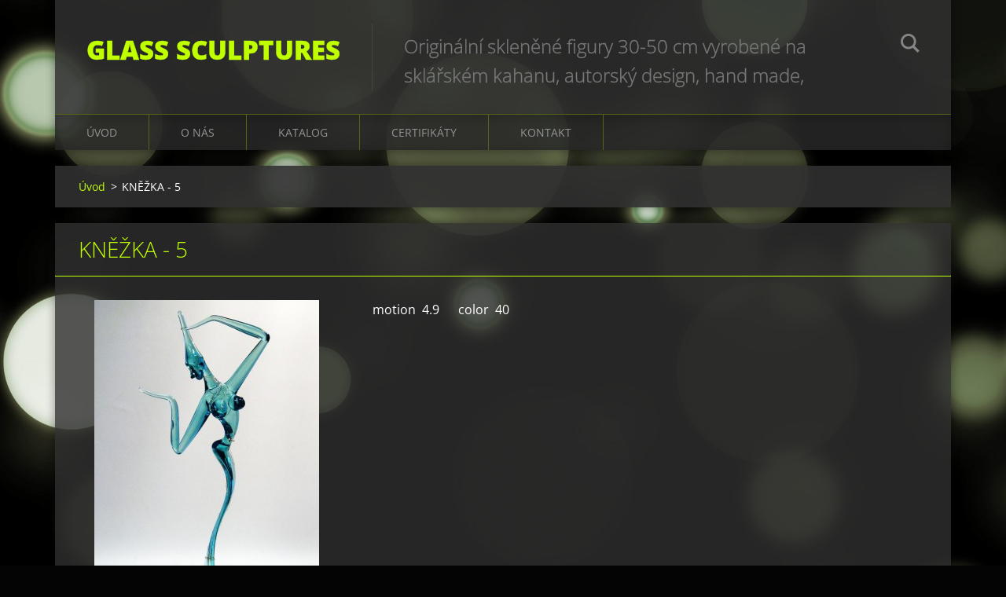

--- FILE ---
content_type: text/html; charset=UTF-8
request_url: https://www.artshow.cz/products/knezka-5/
body_size: 5035
content:
<!doctype html>
<!--[if IE 8]><html class="lt-ie10 lt-ie9 no-js" lang="cs"> <![endif]-->
<!--[if IE 9]><html class="lt-ie10 no-js" lang="cs"> <![endif]-->
<!--[if gt IE 9]><!-->
<html class="no-js" lang="cs">
<!--<![endif]-->
	<head>
		<base href="https://www.artshow.cz/">
  <meta charset="utf-8">
  <meta name="description" content="">
  <meta name="keywords" content="art, art gallery, artglass, bohemian glass, bytové dekorace, dmh design, dárkové zboží, gifts, glass, glass figurine, glass sculpture, hand made, hand made glass figurine, home decoration, original, skleněné figury, world unique production">
  <meta name="generator" content="Webnode">
  <meta name="apple-mobile-web-app-capable" content="yes">
  <meta name="apple-mobile-web-app-status-bar-style" content="black">
  <meta name="format-detection" content="telephone=no">
    <link rel="icon" type="image/svg+xml" href="/favicon.svg" sizes="any">  <link rel="icon" type="image/svg+xml" href="/favicon16.svg" sizes="16x16">  <link rel="icon" href="/favicon.ico"><link rel="canonical" href="https://www.artshow.cz/products/knezka-5/">
<script type="text/javascript">(function(i,s,o,g,r,a,m){i['GoogleAnalyticsObject']=r;i[r]=i[r]||function(){
			(i[r].q=i[r].q||[]).push(arguments)},i[r].l=1*new Date();a=s.createElement(o),
			m=s.getElementsByTagName(o)[0];a.async=1;a.src=g;m.parentNode.insertBefore(a,m)
			})(window,document,'script','//www.google-analytics.com/analytics.js','ga');ga('create', 'UA-797705-6', 'auto',{"name":"wnd_header"});ga('wnd_header.set', 'dimension1', 'W1');ga('wnd_header.set', 'anonymizeIp', true);ga('wnd_header.send', 'pageview');var _gaq = _gaq || [];
				  (function() {
					var ga = document.createElement('script'); ga.type = 'text/javascript'; ga.async = true;
					ga.src = ('https:' == location.protocol ? 'https://ssl' : 'https://www') + '.google-analytics.com/ga.js';
					var s = document.getElementsByTagName('script')[0]; s.parentNode.insertBefore(ga, s);
				  })(); _gaq.push(['_setAccount', 'UA-59811517-1']);_gaq.push(['_trackPageview']);_gaq.push(['_gat._anonymizeIp']);var pageTrackerAllTrackEvent=function(category,action,opt_label,opt_value){ga('send', 'event', category, action, opt_label, opt_value)};</script>
  <link rel="alternate" type="application/rss+xml" href="https://artshow.cz/rss/all.xml" title="">
<!--[if lte IE 9]><style type="text/css">.cke_skin_webnode iframe {vertical-align: baseline !important;}</style><![endif]-->
		<meta http-equiv="X-UA-Compatible" content="IE=edge">
		<title>KNĚŽKA - 5 :: glass sculptures</title>
		<meta name="viewport" content="width=device-width, initial-scale=1.0, maximum-scale=1.0, user-scalable=no">
		<link rel="stylesheet" href="https://d11bh4d8fhuq47.cloudfront.net/_system/skins/v12/50001476/css/style.css" />

		<script type="text/javascript" language="javascript" src="https://d11bh4d8fhuq47.cloudfront.net/_system/skins/v12/50001476/js/script.min.js"></script>


		<script type="text/javascript">
		/* <![CDATA[ */
		wtf.texts.set("photogallerySlideshowStop", 'Pozastavit prezentaci');
		wtf.texts.set("photogallerySlideshowStart", 'Spustit prezentaci');
		wtf.texts.set("faqShowAnswer", 'Zobrazit celou odpověď.');
		wtf.texts.set("faqHideAnswer", 'Skrýt odpověď.');
		wtf.texts.set("menuLabel", 'Menu');
		/* ]]> */
		</script>
	
				<script type="text/javascript">
				/* <![CDATA[ */
					
					if (typeof(RS_CFG) == 'undefined') RS_CFG = new Array();
					RS_CFG['staticServers'] = new Array('https://d11bh4d8fhuq47.cloudfront.net/');
					RS_CFG['skinServers'] = new Array('https://d11bh4d8fhuq47.cloudfront.net/');
					RS_CFG['filesPath'] = 'https://www.artshow.cz/_files/';
					RS_CFG['filesAWSS3Path'] = 'https://917a6d4f0d.clvaw-cdnwnd.com/9cd6975224dda71bbf8a62a7f2d63b08/';
					RS_CFG['lbClose'] = 'Zavřít';
					RS_CFG['skin'] = 'default';
					if (!RS_CFG['labels']) RS_CFG['labels'] = new Array();
					RS_CFG['systemName'] = 'Webnode';
						
					RS_CFG['responsiveLayout'] = 1;
					RS_CFG['mobileDevice'] = 0;
					RS_CFG['labels']['copyPasteSource'] = 'Více zde:';
					
				/* ]]> */
				</script><script type="text/javascript" src="https://d11bh4d8fhuq47.cloudfront.net/_system/client/js/compressed/frontend.package.1-3-108.js?ph=917a6d4f0d"></script><style type="text/css"></style></head>
	<body>		<div id="wrapper" class="index">

			<div id="content" class="centered">

					<header id="header" class="centered">
						<div id="header-inner">
							<div id="logo-wrapper" class="">
							    <div id="logo"><a href="home/" title="Přejít na úvodní stránku."><span id="rbcSystemIdentifierLogo">glass sculptures</span></a></div>							</div>
							 
<div id="slogan" class="">
    <span id="rbcCompanySlogan" class="rbcNoStyleSpan">Originální skleněné figury 30-50 cm vyrobené na sklářském kahanu, autorský design,  hand made, art glass sculptures, world unique production</span></div>
 
<div id="menu-links" class="">
    <a id="menu-link" href="#menu">
        Menu    </a>

	<a id="fulltext-link" href="#fulltext">
		Vyhledávání	</a>
</div>
 
<div id="fulltext" class="">
    
	<form action="/search/" method="get" id="fulltextSearch">

		<fieldset>
			<input id="fulltextSearchText" type="text" name="text" value="" placeholder="Vyhledávání">
			<button id="fulltextSearchButton" type="submit">Hledat</button>
		</fieldset>

	</form>
	</div>
 
 
 


						</div>
					</header>

				<main id="main" class="centered">
					<div id="main-inner">
						<div id="navigator" class="">
						    <div id="pageNavigator" class="rbcContentBlock"><a class="navFirstPage" href="/home/">Úvod</a><span class="separator"> &gt; </span>    <span id="navCurrentPage">KNĚŽKA - 5</span></div>						</div>
						 
<div class="column">

	

		<article class="widget widget-product-detail">
			<header>
				<h1 class="widget-title">KNĚŽKA - 5</h1>
			</header>
			<div class="widget-content">
				

		<div class="product-image">
			<a href="/images/200001383-ec047ecfe4/kněžka 5.JPG?s3=1" title="Odkaz se otevře do nového okna prohlížeče." onclick="return !window.open(this.href);">
				<img src="https://917a6d4f0d.clvaw-cdnwnd.com/9cd6975224dda71bbf8a62a7f2d63b08/system_preview_detail_200001383-ec047ecfe4/kněžka 5.JPG" width="286" height="450" alt="KNĚŽKA - 5">
			</a>
		</div>

	
				<div class="product-content"><p>motion &nbsp;4.9 &nbsp; &nbsp; &nbsp;color &nbsp;40</p>
</div>
				<div class="cf"></div>
			</div>
			<footer class="widget-footer">
				<div class="rbcTags">
<h4><a href="https://www.artshow.cz/tags/">Štítky</a>:</h4>
<p class="tags">
	<a href="/tags/art/" rel="tag">art</a>
		<span>|</span>
<a href="/tags/art%20gallery/" rel="tag">art gallery</a>
		<span>|</span>
<a href="/tags/artglass/" rel="tag">artglass</a>
		<span>|</span>
<a href="/tags/bohemian%20glass/" rel="tag">bohemian glass</a>
		<span>|</span>
<a href="/tags/bytov%C3%A9%20dekorace/" rel="tag">bytové dekorace</a>
		<span>|</span>
<a href="/tags/dmh%20design/" rel="tag">dmh design</a>
		<span>|</span>
<a href="/tags/d%C3%A1rkov%C3%A9%20zbo%C5%BE%C3%AD/" rel="tag">dárkové zboží</a>
		<span>|</span>
<a href="/tags/gifts/" rel="tag">gifts</a>
		<span>|</span>
<a href="/tags/glass/" rel="tag">glass</a>
		<span>|</span>
<a href="/tags/glass%20figurine/" rel="tag">glass figurine</a>
		<span>|</span>
<a href="/tags/glass%20sculpture/" rel="tag">glass sculpture</a>
		<span>|</span>
<a href="/tags/hand%20made/" rel="tag">hand made</a>
		<span>|</span>
<a href="/tags/hand%20made%20glass%20figurine/" rel="tag">hand made glass figurine</a>
		<span>|</span>
<a href="/tags/home%20decoration/" rel="tag">home decoration</a>
		<span>|</span>
<a href="/tags/original/" rel="tag">original</a>
		<span>|</span>
<a href="/tags/sklen%C4%9Bn%C3%A9%20figury/" rel="tag">skleněné figury</a>
		<span>|</span>
<a href="/tags/world%20unique%20production/" rel="tag">world unique production</a>
</p>
</div>

				<div class="rbcBookmarks"><div id="rbcBookmarks200001152"></div></div>
		<script type="text/javascript">
			/* <![CDATA[ */
			Event.observe(window, 'load', function(){
				var bookmarks = '<div style=\"float:left;\"><div style=\"float:left;\"><iframe src=\"//www.facebook.com/plugins/like.php?href=https://www.artshow.cz/products/knezka-5/&amp;send=false&amp;layout=button_count&amp;width=155&amp;show_faces=false&amp;action=like&amp;colorscheme=light&amp;font&amp;height=21&amp;appId=397846014145828&amp;locale=cs_CZ\" scrolling=\"no\" frameborder=\"0\" style=\"border:none; overflow:hidden; width:155px; height:21px; position:relative; top:1px;\" allowtransparency=\"true\"></iframe></div><div style=\"float:left;\"><a href=\"https://twitter.com/share\" class=\"twitter-share-button\" data-count=\"horizontal\" data-via=\"webnode\" data-lang=\"en\">Tweet</a></div><script type=\"text/javascript\">(function() {var po = document.createElement(\'script\'); po.type = \'text/javascript\'; po.async = true;po.src = \'//platform.twitter.com/widgets.js\';var s = document.getElementsByTagName(\'script\')[0]; s.parentNode.insertBefore(po, s);})();'+'<'+'/scr'+'ipt></div> <div class=\"addthis_toolbox addthis_default_style\" style=\"float:left;\"><a class=\"addthis_counter addthis_pill_style\"></a></div> <script type=\"text/javascript\">(function() {var po = document.createElement(\'script\'); po.type = \'text/javascript\'; po.async = true;po.src = \'https://s7.addthis.com/js/250/addthis_widget.js#pubid=webnode\';var s = document.getElementsByTagName(\'script\')[0]; s.parentNode.insertBefore(po, s);})();'+'<'+'/scr'+'ipt><div style=\"clear:both;\"></div>';
				$('rbcBookmarks200001152').innerHTML = bookmarks;
				bookmarks.evalScripts();
			});
			/* ]]> */
		</script>
		
				
			</footer>
		</article>

	
	</div>

 


					</div>
				</main>

				<nav id="menu" role="navigation" class="horizontal js-remove js-remove-section-header ">
				    

	<ul class="menu">
	<li class="first">
		<a href="/home/">
		Úvod
	</a>
	</li>
	<li>
		<a href="/artshow/">
		O nás
	</a>
	</li>
	<li>
		<a href="/katalog/">
		KATALOG
	</a>
	
	<ul class="level1">
		<li class="first">
		<a href="/katalog/tema-afrika/">
		TÉMA AFRIKA
	</a>
	</li>
		<li>
		<a href="/katalog/zenske-postavy-1-cast/">
		ŽENSKÉ POSTAVY
	</a>
	</li>
		<li>
		<a href="/katalog/zenske-postavy-2-cast/">
		ŽENSKÉ POSTAVY 2.část
	</a>
	</li>
		<li>
		<a href="/katalog/zenske-postavy-3-cast/">
		ŽENSKÉ POSTAVY 3.část
	</a>
	</li>
		<li>
		<a href="/katalog/tema-tanec/">
		TÉMA TANEC
	</a>
	</li>
		<li>
		<a href="/katalog/tema-myty-historie/">
		TÉMA MÝTY, HISTORIE
	</a>
	</li>
		<li>
		<a href="/katalog/symboly/">
		SYMBOLY
	</a>
	</li>
		<li>
		<a href="/katalog/muzske-postavy/">
		MUŽSKÉ POSTAVY
	</a>
	</li>
		<li>
		<a href="/katalog/abstraktni-figury/">
		ABSTRAKTNÍ  FIGURY
	</a>
	</li>
		<li>
		<a href="/katalog/ryby-zvirata/">
		RYBY, ZVÍŘATA
	</a>
	</li>
		<li class="last">
		<a href="/katalog/tema-sport-theme-sport/">
		TÉMA SPORT 
	</a>
	</li>
	</ul>
	</li>
	<li>
		<a href="/certifikaty/">
		CERTIFIKÁTY
	</a>
	</li>
	<li class="last">
		<a href="/kontakt/">
		Kontakt
	</a>
	</li>
</ul>
				
				</nav>
				 


				<footer id="footer" class="centered">
					<div id="footer-inner">
 
<div class="column">
<div id="contact" class="">
    

		<div class="widget widget-contact">

	

		<div class="widget-content">
			<span class="contact-company"><span></span></span>
			

		<span class="contact-address"><span><br />
</span></span>

	
			
			
		</div>

	

		</div>

				
</div>
 
</div>

<div class="column">
<div id="lang" class="">
    <div id="languageSelect"></div>			
</div>
 
<div id="copyright" class="">
    <span id="rbcFooterText" class="rbcNoStyleSpan">© Všechna práva vyhrazena, použití fotografií pouze se souhlasem výrobce</span></div>
 
<div id="signature" class="">
    <span class="rbcSignatureText">Vytvořeno službou <a href="https://www.webnode.cz?utm_source=brand&amp;utm_medium=footer&amp;utm_campaign=premium" rel="nofollow" >Webnode</a></span></div>
 
</div>



					</div>
				</footer>

				

			</div>

			

		</div>
	<div id="rbcFooterHtml"></div><script type="text/javascript"></script><script type="text/javascript">var keenTrackerCmsTrackEvent=function(id){if(typeof _jsTracker=="undefined" || !_jsTracker){return false;};try{var name=_keenEvents[id];var keenEvent={user:{u:_keenData.u,p:_keenData.p,lc:_keenData.lc,t:_keenData.t},action:{identifier:id,name:name,category:'cms',platform:'WND1',version:'2.1.157'},browser:{url:location.href,ua:navigator.userAgent,referer_url:document.referrer,resolution:screen.width+'x'+screen.height,ip:'54.37.118.76'}};_jsTracker.jsonpSubmit('PROD',keenEvent,function(err,res){});}catch(err){console.log(err)};};</script></body>
</html>